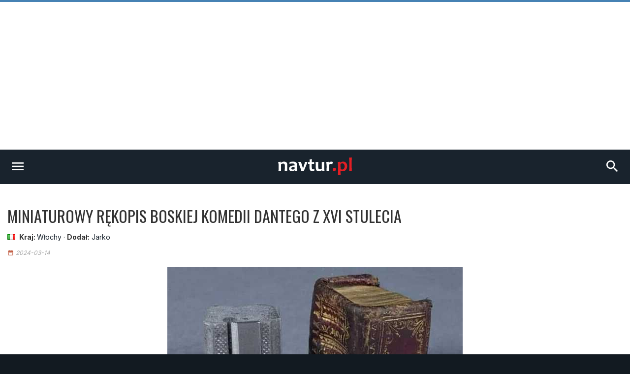

--- FILE ---
content_type: text/html; charset=UTF-8
request_url: https://navtur.pl/ciekawostka/65,miniaturowy-rekopis-boskiej-komedii-dantego-z-xvi-stulecia
body_size: 3283
content:
<!DOCTYPE html>
<html lang="pl">
<head>
<title>Miniaturowy rękopis Boskiej komedii Dantego z XVI stulecia - Ciekawostki</title>
<meta charset="utf-8">
<meta name="keywords" content="Ciekawostki, przewodnik turystyczny, turystyka, podróże, wademekum, zabytki, miasta, zamki, pałace, kościoły, jaskinie, góry, kopalnie, bunkry, plaże, muzea, pomniki, stanowiska archeologiczne, zdjęcia ciekawych miejsc, europa, ameryka południowa" />
<meta name="description" content="Miniaturowy rękopis Boskiej komedii Dantego z XVI stulecia, Ciekawostki, navtur.pl - Wirtualny przewodnik turystyczny po miastach, zamkach, klasztorach, zabytkach, jaskiniach i innych interesujących miejscach w całej Europie i Ameryce Południowej." />
<meta name="author" content="(C)2026 navtur.pl" />
<meta name="robots" content="index, follow" />
<meta name="revisit-after" content="1 day" />
<meta name="expires" content="never" />
<meta name="rating" content="general" />
<meta name="robots" content="max-snippet:-1">
<meta name="google-site-verification" content="aiaYSV3lJN7Lnh1kbNE_3o7i6ERViPv4tEhMcRnxWwA" />
<meta name="google-adsense-account" content="ca-pub-6695591825511509" />
<meta name="viewport" content="width=device-width, initial-scale=1">
<meta property="fb:app_id" content="308280112626387" />
<meta property="og:locale" content="pl_PL"/><meta property="og:type" content="article" /><meta property="og:title" content="Miniaturowy rękopis Boskiej komedii Dantego z XVI stulecia - Ciekawostki" /><meta property="og:description" content="Miniaturowy rękopis Boskiej komedii Dantego z XVI stulecia, Ciekawostki, navtur.pl - Wirtualny przewodnik turystyczny po miastach, zamkach, klasztorach, zabytkach, jaskiniach i innych interesujących miejscach w całej Europie i Ameryce Południowej." /><meta property="og:url" content="https://navtur.pl/ciekawostka/65,miniaturowy-rekopis-boskiej-komedii-dantego-z-xvi-stulecia" /><meta property="og:image" content="https://navtur.pl/files/demot/65.jpg" /><meta property="og:site_name" content="Navtur" /><meta property="article:publisher" content="https://www.facebook.com/KochamPodrozeNavturPL" /><meta name="twitter:card" content="summary_large_image"/><meta name="twitter:title" content="Miniaturowy rękopis Boskiej komedii Dantego z XVI stulecia - Ciekawostki" /><meta name="twitter:description" content="Miniaturowy rękopis Boskiej komedii Dantego z XVI stulecia, Ciekawostki, navtur.pl - Wirtualny przewodnik turystyczny po miastach, zamkach, klasztorach, zabytkach, jaskiniach i innych interesujących miejscach w całej Europie i Ameryce Południowej."/><meta name="twitter:url" content="https://navtur.pl/ciekawostka/65,miniaturowy-rekopis-boskiej-komedii-dantego-z-xvi-stulecia" /><meta property="twitter:image" content="https://navtur.pl/files/demot/65.jpg" /><meta name="twitter:site" content="@NavturPL" /><meta name="twitter:creator" content="@NavturPL"/><link rel="icon" href="favicon.ico" type="image/x-icon" />
<link rel="shortcut icon" href="favicon.ico" type="image/x-icon" />
<link href="/skin01/font.css" media="all" rel="stylesheet" type="text/css">
<link href="/skin01/jhtmlarea.css" media="all" rel="stylesheet" type="text/css">
<link href="/skin01/jquery-confirm.css" media="all" rel="stylesheet" type="text/css">
<link type="text/css" rel="stylesheet" href="/skin01/style.css" media="all">
<link type="text/css" rel="stylesheet" href="/skin01/cssmap-africa/cssmap-africa.css" media="screen" />
<link type="text/css" rel="stylesheet" href="/skin01/cssmap-australia/cssmap-australia.css" media="screen" />
<link type="text/css" rel="stylesheet" href="/skin01/cssmap-south-america/cssmap-south-america.css" media="screen" />
<link type="text/css" rel="stylesheet" href="/skin01/cssmap-europe/cssmap-europe.css" media="screen" />
<base href="https://navtur.pl/" />
<script type="text/javascript">
//<![CDATA[
Slight = {"base":"","skin":"\/skin01","lang":"pl","app":"www","ac":0,"auth":0}
//]]>
</script><script async src="https://pagead2.googlesyndication.com/pagead/js/adsbygoogle.js?client=ca-pub-6695591825511509"
     crossorigin="anonymous"></script>
<script type="text/javascript" language="JavaScript" src="/js/ads.js"></script>
<script type="text/javascript" language="JavaScript" src="/js/jquery351.min.js"></script>
<script type="text/javascript" language="JavaScript" src="/js/jquery.cssmap.min.js"></script>
<script type="text/javascript" language="JavaScript" src="/js/jquery-confirm.min.js"></script>
<script type="text/javascript" language="JavaScript" src="/js/jcookie.js"></script>
<script type="text/javascript" language="JavaScript" src="/js/jmodal.js"></script>
<script type="text/javascript" language="JavaScript" src="/js/jhtmlarea.min.js"></script>
<script type="text/javascript" language="JavaScript" src="/js/main.js"></script>
<!-- Google tag (gtag.js) -->
<script async src="https://www.googletagmanager.com/gtag/js?id=G-FPNQ4QTD3F"></script>
<script>
  window.dataLayer = window.dataLayer || [];
  function gtag(){dataLayer.push(arguments);}
  gtag('js', new Date());

  gtag('config', 'G-FPNQ4QTD3F');
</script>
</head><body><div class="wrap-main"><div class="line-top"></div><div class="menu1"><div><ul><li class="mr-10"><a href="kontakt" title="Kontakt">Kontakt</a></li><li class="mr-10">&middot;</li><li class="mr-10"><a href="regulamin" title="Regulamin">Regulamin</a></li><li class="mr-10">&middot;</li><li class="mr-10"><a href="cookies" title="Polityka Prywatności">Polityka Prywatności</a></li></ul><ul><li><a href="signup" title="Zarejestruj się">Zarejestruj się</a></li><li> / </li><li><a href="user" title="Zaloguj się">Zaloguj się</a></li><li><a href="user" title="Logowanie"><i class="material-icons">account_circle</i></a></li></ul></div><div class="wrap"><div class="line-bottom"></div></div></div><div class="menu2"><ul><li><a class="alogo" href="" title="Strona główna"><img id="logo" src="skin01/navtur.svg" alt="Navtur"></a></li><li><a href="" title="Przewodnik po Świecie">Przewodnik po Świecie <i class="material-icons md-16">expand_more</i></a><ul><li class=""><a href="world/continent/8,europa">Przewodnik po Europie</a></li><li class=""><a href="world/continent/2,ameryka-poludiowa">Przewodnik po Ameryce Południowej</a></li></ul></li><li><a href="news" title="Wademekum turysty">Wademekum turysty <i class="material-icons md-16">expand_more</i></a><ul><li><a href="poradnik" title="Poradnik">Poradnik</a></li><li><a href="ciekawostki" title="Ciekawostki">Ciekawostki</a></li><li><a href="quizy" title="Ciekawostki">Quizy</a></li></ul></li><form name="frmsearch" id="frmsearch" method="post" action="search/search"><input type="text" name="search" id="search" placeholder="Szukaj" value=""><button class="btn-search" type="submit" title="Zaloguj"><i class="material-icons">search</i></button></form></ul></div><div class="menu2m"><ul><li><a id="menu2mopen" href="#" title="Nenu"><i class="material-icons md-32">menu</i></a></li><li><a href="" title="Strona główna"><img id="logo" src="skin01/navtur.svg" alt="Navtur"></a></li><li><a id="menu2search" href="#" title="Wyszukiwarka"><i class="material-icons md-32">search</i></li></ul></div><div id="menu2m-menu" class="menu2m-background menu2m-menu-left"><div class="hdr"><a id="menu2mclose-menu" href="#" title="Zamknij"><i class="material-icons md-32">clear</i></a></div><ul><li><a href="" title="Strona Główna">Strona Główna</a></li><li><a href="" title="Przewodnik po Świecie">Przewodnik po Świecie</a><ul><li class=""><a href="world/continent/8,europa">Przewodnik po Europie</a></li><li class=""><a href="world/continent/2,ameryka-poludiowa">Przewodnik po Ameryce Południowej</a></li></ul></li><li><a href="news" title="Wademekum turysty">Wademekum turysty</a><ul><li><a href="poradnik" title="Poradnik">Poradnik</a></li><li><a href="ciekawostki" title="Ciekawostki">Ciekawostki</a></li><li><a href="quizy" title="Ciekawostki">Quizy</a></li></ul></li><li><a href="" title="Navtur.pl">Navtur.pl</a><ul><li><a href="kontakt" title="Kontakt">Kontakt</a></li><li><a href="regulamin" title="Regulamin">Regulamin</a></li><li><a href="cookies" title="Polityka Prywatności">Polityka Prywatności</a></li></ul></li></ul></div><div id="menu2m-search" class="menu2m-background menu2m-menu-right"><div class="hdr"><a id="menu2mclose-search" href="#" title="Zamknij"><i class="material-icons md-32">clear</i></a></div><div class="text"><div class="label">Wyszukiwarka:</div><form name="frmsearch2" id="frmsearch2" method="post" action="search/search"><input type="text" name="search" id="search" placeholder="Szukaj" value=""><button class="btn-search" type="submit" title="Zaloguj"><i class="material-icons">search</i></button></form></div></div><div class="breadcrumbs"><div><span class="home"><i class="material-icons md-20">home</i></span><span><a href="" title="Strona domowa"><span>Navtur</span></a></span><span class="delim">»</span><span><a href="ciekawostki" title="Ciekawostki"><span itemprop="Ciekawostki">Ciekawostki</span></a></span><span class="delim">»</span><span><a href="ciekawostka/65,miniaturowy-rekopis-boskiej-komedii-dantego-z-xvi-stulecia" title="Miniaturowy rękopis Boskiej komedii Dantego z XVI stulecia"><span itemprop="Miniaturowy rękopis Boskiej komedii Dantego z XVI stulecia">Miniaturowy rękopis Boskiej komedii Dantego z XVI stulecia</span></a></span></div></div><div class="main-content3"><div class="col-post"><div id="sky1"></div></div><div class="col-post"><header class="post-header cf"><h1 class="post-title1">Miniaturowy rękopis Boskiej komedii Dantego z XVI stulecia</h1><div class="post-subtitle mb-8"><img src="files/flag/f44.gif" alt="Włochy" />&nbsp;&nbsp;<b>Kraj: </b><a href="world/country/44,wlochy" title="Włochy">Włochy</a> &middot; <b>Dodał:</b> <a href="user/show/3" title="Strona użytkownika">Jarko</a></div><div class="post-subtitle"><i class="material-icons md-13 color-brown">date_range</i> <i>2024-03-14</i></div></header><div class="post-content"><div class="post-img text-center pb-20"><img src="files/demot/65.jpg" alt="Miniaturowy rękopis Boskiej komedii Dantego z XVI stulecia" /></div></div><div class="post-share"><a href="https://www.facebook.com/sharer/sharer.php?u=https://navtur.pl/ciekawostka/65,miniaturowy-rekopis-boskiej-komedii-dantego-z-xvi-stulecia" class="facebook" target="_blank" title="Udostępnij na Facebooku"><span class="ico-facebook mr-4"></span> Share</a><a href="http://twitter.com/share?text=Miniaturowy rękopis Boskiej komedii Dantego z XVI stulecia&amp;url=https://navtur.pl/ciekawostka/65,miniaturowy-rekopis-boskiej-komedii-dantego-z-xvi-stulecia" class="twitter" target="_blank" title="Udostępnij na X"><span class="ico-twitterx mr-4"></span> Tweet</a><a href="mailto:?subject=Miniaturowy rękopis Boskiej komedii Dantego z XVI stulecia;body=Miniaturowy rękopis Boskiej komedii Dantego z XVI stulecia: https://navtur.pl/ciekawostka/65,miniaturowy-rekopis-boskiej-komedii-dantego-z-xvi-stulecia" class="mail" target="_blank" title="Wyślij wiadomośc email"><i class="material-icons">mail</i></a></div><div class="post-header"><h2 class="post-title">Zobacz także inne ciekawostki</h2></div><div class="list-post"><div class="photo"><a href="ciekawostka/92,dlugosci-rownoleznikow/92,dlugosci-rownoleznikow" title="Długości równoleżników"><div class="overlay"><img src="files/demot/92.jpg" alt="Długości równoleżników"></div></a></div><div class="photo"><a href="ciekawostka/91,muzeum-narodowe-kataru/91,muzeum-narodowe-kataru" title="Muzeum Narodowe Kataru"><div class="overlay"><img src="files/demot/91.jpg" alt="Muzeum Narodowe Kataru"></div></a></div><div class="photo"><a href="ciekawostka/90,but-rzymskiego-legionisty/90,but-rzymskiego-legionisty" title="But rzymskiego legionisty"><div class="overlay"><img src="files/demot/90.jpg" alt="But rzymskiego legionisty"></div></a></div><div class="photo"><a href="ciekawostka/89,publiczna-toaleta-w-starozytnym-rzymie/89,publiczna-toaleta-w-starozytnym-rzymie" title="Publiczna toaleta w starożytnym Rzymie"><div class="overlay"><img src="files/demot/89.jpg" alt="Publiczna toaleta w starożytnym Rzymie"></div></a></div><div class="photo"><a href="ciekawostka/88,cyfry-cysterskie/88,cyfry-cysterskie" title="Cyfry cysterskie"><div class="overlay"><img src="files/demot/88.jpg" alt="Cyfry cysterskie"></div></a></div><div class="photo"><a href="ciekawostka/87,rozmiar-australii-wzgledem-europy/87,rozmiar-australii-wzgledem-europy" title="Rozmiar Australii względem Europy"><div class="overlay"><img src="files/demot/87.jpg" alt="Rozmiar Australii względem Europy"></div></a></div></div></div><div class="col-post"><div id="sky2"></div></div></div><div id="col-end"></div><footer class="footer1"><ul><li><h4 class="ppad"><img id="logo" src="skin01/navtur.svg" alt="Navtur"></h4><p class="text"> Wirtualny przewodnik turystyczny po miastach, zamkach, klasztorach, zabytkach, jaskiniach i innych interesujących miejscach na świecie.</p></li><li><h4>Przewodnik po Świecie</h4><ul><li><a href="world/continent/8,europa" title="Przwodnik po Europie">Przwodnik po Europie</a></li><li><a href="world/continent/2,ameryka-poludiowa" title="Przewodnik po Ameryce Południowej">Przewodnik po Ameryce Południowej</a></li><li><a href="news" title="Wademekum Turysty">Wademekum Turysty</a></li><li><a href="quizy" title="Quizy">Quizy</a></li></ul></li><li><h4>Navtur.pl</h4><div class="text"><div class="label">Wyszukiwarka:</div><form name="frmsearch3" id="frmsearch3" method="post" action="search/search"><input type="text" name="search" id="search" placeholder="Szukaj" value=""><button class="btn-search" type="submit" title="Zaloguj"><i class="material-icons">search</i></button></form></div></li></ul></footer><div class="lower-foot"><div class="wrap"><div class="textwidget">Copyright © 2026 <a href="https://navtur.pl">Navtur.pl</a> - Wirtualny przewodnik po świecie.</div><div class="menu-footer-container"><ul id="menu-footer" class="menu"><li><a href="regulamin">Regulamin</a></li><li><a href="kontakt">Kontakt</a></li></ul></div></div></div></footer></div></body></html>

--- FILE ---
content_type: text/html; charset=utf-8
request_url: https://www.google.com/recaptcha/api2/aframe
body_size: 268
content:
<!DOCTYPE HTML><html><head><meta http-equiv="content-type" content="text/html; charset=UTF-8"></head><body><script nonce="SOPJ4Zs6N5hAwoRFi6iBvw">/** Anti-fraud and anti-abuse applications only. See google.com/recaptcha */ try{var clients={'sodar':'https://pagead2.googlesyndication.com/pagead/sodar?'};window.addEventListener("message",function(a){try{if(a.source===window.parent){var b=JSON.parse(a.data);var c=clients[b['id']];if(c){var d=document.createElement('img');d.src=c+b['params']+'&rc='+(localStorage.getItem("rc::a")?sessionStorage.getItem("rc::b"):"");window.document.body.appendChild(d);sessionStorage.setItem("rc::e",parseInt(sessionStorage.getItem("rc::e")||0)+1);localStorage.setItem("rc::h",'1769446729583');}}}catch(b){}});window.parent.postMessage("_grecaptcha_ready", "*");}catch(b){}</script></body></html>